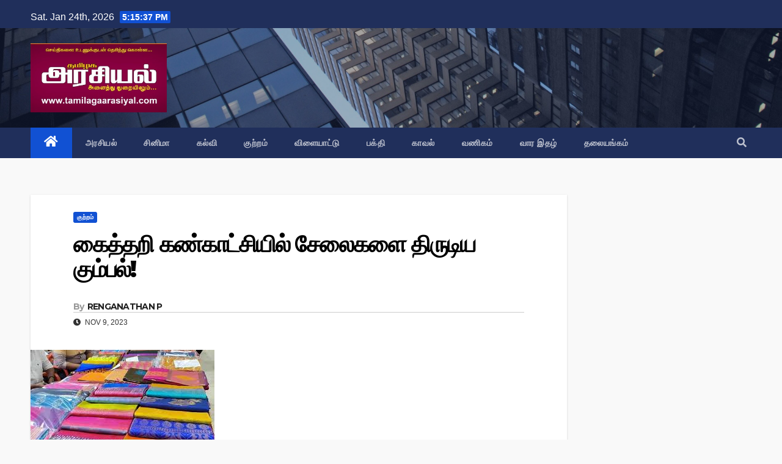

--- FILE ---
content_type: text/html; charset=UTF-8
request_url: https://tamilagaarasiyal.com/13302/
body_size: 13114
content:
<!DOCTYPE html>
<html lang="en-US">
<head>
<meta charset="UTF-8">
<meta name="viewport" content="width=device-width, initial-scale=1">
<link rel="profile" href="https://gmpg.org/xfn/11">
<meta name='robots' content='index, follow, max-image-preview:large, max-snippet:-1, max-video-preview:-1' />

	<!-- This site is optimized with the Yoast SEO plugin v20.6 - https://yoast.com/wordpress/plugins/seo/ -->
	<title>கைத்தறி கண்காட்சியில் சேலைகளை திருடிய கும்பல்! - தமிழக அரசியல்</title>
	<link rel="canonical" href="https://tamilagaarasiyal.com/13302/" />
	<meta property="og:locale" content="en_US" />
	<meta property="og:type" content="article" />
	<meta property="og:title" content="கைத்தறி கண்காட்சியில் சேலைகளை திருடிய கும்பல்! - தமிழக அரசியல்" />
	<meta property="og:description" content="சென்னை பெசன்ட் நகரில் கடந்த சில நாட்களுக்கு முன்பு நடைபெற்ற கைத்தறி கண்காட்சியில் ரூ. 72 லட்சம் மதிப்பிலான 10 பட்டுப்புடவைகள் திருடப்பட்டிருந்தன. இதனால் அதிர்ச்சி அடைந்த கண்காட்சி ஏற்பாட்டாளர்கள் கண்காணிப்பு  கேமராக்களை போட்டு பார்த்தனர். அப்போது பெண்கள் சிலர் கூட்டமாக நின்றுகொண்டு துணி எடுப்பதுபோல நடித்துக்கொண்டிருந்தது தெரிய வந்தது. இதையடுத்து அவர்கள் மீது சந்தேகம் ஏற்பட்டது. இதனால் கேமரா காட்சிகளை முழுமையாக ஆய்வு செய்தனர். இதில் கூட்டமாக நின்ற பெண்களில் 7 பேர் விலை உயர்ந்த [&hellip;]" />
	<meta property="og:url" content="https://tamilagaarasiyal.com/13302/" />
	<meta property="og:site_name" content="தமிழக அரசியல்" />
	<meta property="article:published_time" content="2023-11-09T09:55:05+00:00" />
	<meta property="article:modified_time" content="2023-11-09T09:55:06+00:00" />
	<meta property="og:image" content="https://tamilagaarasiyal.com/wp-content/uploads/2023/11/images-1.jpg" />
	<meta property="og:image:width" content="301" />
	<meta property="og:image:height" content="167" />
	<meta property="og:image:type" content="image/jpeg" />
	<meta name="author" content="RENGANATHAN P" />
	<meta name="twitter:card" content="summary_large_image" />
	<meta name="twitter:label1" content="Written by" />
	<meta name="twitter:data1" content="RENGANATHAN P" />
	<meta name="twitter:label2" content="Est. reading time" />
	<meta name="twitter:data2" content="1 minute" />
	<script type="application/ld+json" class="yoast-schema-graph">{"@context":"https://schema.org","@graph":[{"@type":"Article","@id":"https://tamilagaarasiyal.com/13302/#article","isPartOf":{"@id":"https://tamilagaarasiyal.com/13302/"},"author":{"name":"RENGANATHAN P","@id":"https://tamilagaarasiyal.com/#/schema/person/180202b4404e1dbc03c9480da051b1f0"},"headline":"கைத்தறி கண்காட்சியில் சேலைகளை திருடிய கும்பல்!","datePublished":"2023-11-09T09:55:05+00:00","dateModified":"2023-11-09T09:55:06+00:00","mainEntityOfPage":{"@id":"https://tamilagaarasiyal.com/13302/"},"wordCount":0,"publisher":{"@id":"https://tamilagaarasiyal.com/#organization"},"image":{"@id":"https://tamilagaarasiyal.com/13302/#primaryimage"},"thumbnailUrl":"https://tamilagaarasiyal.com/wp-content/uploads/2023/11/images-1.jpg","articleSection":["குற்றம்"],"inLanguage":"en-US"},{"@type":"WebPage","@id":"https://tamilagaarasiyal.com/13302/","url":"https://tamilagaarasiyal.com/13302/","name":"கைத்தறி கண்காட்சியில் சேலைகளை திருடிய கும்பல்! - தமிழக அரசியல்","isPartOf":{"@id":"https://tamilagaarasiyal.com/#website"},"primaryImageOfPage":{"@id":"https://tamilagaarasiyal.com/13302/#primaryimage"},"image":{"@id":"https://tamilagaarasiyal.com/13302/#primaryimage"},"thumbnailUrl":"https://tamilagaarasiyal.com/wp-content/uploads/2023/11/images-1.jpg","datePublished":"2023-11-09T09:55:05+00:00","dateModified":"2023-11-09T09:55:06+00:00","breadcrumb":{"@id":"https://tamilagaarasiyal.com/13302/#breadcrumb"},"inLanguage":"en-US","potentialAction":[{"@type":"ReadAction","target":["https://tamilagaarasiyal.com/13302/"]}]},{"@type":"ImageObject","inLanguage":"en-US","@id":"https://tamilagaarasiyal.com/13302/#primaryimage","url":"https://tamilagaarasiyal.com/wp-content/uploads/2023/11/images-1.jpg","contentUrl":"https://tamilagaarasiyal.com/wp-content/uploads/2023/11/images-1.jpg","width":301,"height":167},{"@type":"BreadcrumbList","@id":"https://tamilagaarasiyal.com/13302/#breadcrumb","itemListElement":[{"@type":"ListItem","position":1,"name":"Home","item":"https://tamilagaarasiyal.com/"},{"@type":"ListItem","position":2,"name":"கைத்தறி கண்காட்சியில் சேலைகளை திருடிய கும்பல்!"}]},{"@type":"WebSite","@id":"https://tamilagaarasiyal.com/#website","url":"https://tamilagaarasiyal.com/","name":"தமிழக அரசியல்","description":"புதியதோர் உலகம் செய்வோம்","publisher":{"@id":"https://tamilagaarasiyal.com/#organization"},"potentialAction":[{"@type":"SearchAction","target":{"@type":"EntryPoint","urlTemplate":"https://tamilagaarasiyal.com/?s={search_term_string}"},"query-input":"required name=search_term_string"}],"inLanguage":"en-US"},{"@type":"Organization","@id":"https://tamilagaarasiyal.com/#organization","name":"தமிழக அரசியல்","url":"https://tamilagaarasiyal.com/","logo":{"@type":"ImageObject","inLanguage":"en-US","@id":"https://tamilagaarasiyal.com/#/schema/logo/image/","url":"https://tamilagaarasiyal.com/wp-content/uploads/2022/11/cropped-Tamilaga_Arasiyal.jpg","contentUrl":"https://tamilagaarasiyal.com/wp-content/uploads/2022/11/cropped-Tamilaga_Arasiyal.jpg","width":700,"height":355,"caption":"தமிழக அரசியல்"},"image":{"@id":"https://tamilagaarasiyal.com/#/schema/logo/image/"}},{"@type":"Person","@id":"https://tamilagaarasiyal.com/#/schema/person/180202b4404e1dbc03c9480da051b1f0","name":"RENGANATHAN P","description":"Editor @ Tamilga Arasiyal","sameAs":["http://tamilagaarasiyal.com"],"url":"https://tamilagaarasiyal.com/author/renganathan/"}]}</script>
	<!-- / Yoast SEO plugin. -->


<link rel='dns-prefetch' href='//fonts.googleapis.com' />
<link rel='dns-prefetch' href='//s.w.org' />
<link rel="alternate" type="application/rss+xml" title="தமிழக அரசியல் &raquo; Feed" href="https://tamilagaarasiyal.com/feed/" />
<link rel="alternate" type="application/rss+xml" title="தமிழக அரசியல் &raquo; Comments Feed" href="https://tamilagaarasiyal.com/comments/feed/" />
<script type="text/javascript">
window._wpemojiSettings = {"baseUrl":"https:\/\/s.w.org\/images\/core\/emoji\/14.0.0\/72x72\/","ext":".png","svgUrl":"https:\/\/s.w.org\/images\/core\/emoji\/14.0.0\/svg\/","svgExt":".svg","source":{"wpemoji":"https:\/\/tamilagaarasiyal.com\/wp-includes\/js\/wp-emoji.js?ver=6.0.2","twemoji":"https:\/\/tamilagaarasiyal.com\/wp-includes\/js\/twemoji.js?ver=6.0.2"}};
/**
 * @output wp-includes/js/wp-emoji-loader.js
 */

( function( window, document, settings ) {
	var src, ready, ii, tests;

	// Create a canvas element for testing native browser support of emoji.
	var canvas = document.createElement( 'canvas' );
	var context = canvas.getContext && canvas.getContext( '2d' );

	/**
	 * Checks if two sets of Emoji characters render the same visually.
	 *
	 * @since 4.9.0
	 *
	 * @private
	 *
	 * @param {number[]} set1 Set of Emoji character codes.
	 * @param {number[]} set2 Set of Emoji character codes.
	 *
	 * @return {boolean} True if the two sets render the same.
	 */
	function emojiSetsRenderIdentically( set1, set2 ) {
		var stringFromCharCode = String.fromCharCode;

		// Cleanup from previous test.
		context.clearRect( 0, 0, canvas.width, canvas.height );
		context.fillText( stringFromCharCode.apply( this, set1 ), 0, 0 );
		var rendered1 = canvas.toDataURL();

		// Cleanup from previous test.
		context.clearRect( 0, 0, canvas.width, canvas.height );
		context.fillText( stringFromCharCode.apply( this, set2 ), 0, 0 );
		var rendered2 = canvas.toDataURL();

		return rendered1 === rendered2;
	}

	/**
	 * Detects if the browser supports rendering emoji or flag emoji.
	 *
	 * Flag emoji are a single glyph made of two characters, so some browsers
	 * (notably, Firefox OS X) don't support them.
	 *
	 * @since 4.2.0
	 *
	 * @private
	 *
	 * @param {string} type Whether to test for support of "flag" or "emoji".
	 *
	 * @return {boolean} True if the browser can render emoji, false if it cannot.
	 */
	function browserSupportsEmoji( type ) {
		var isIdentical;

		if ( ! context || ! context.fillText ) {
			return false;
		}

		/*
		 * Chrome on OS X added native emoji rendering in M41. Unfortunately,
		 * it doesn't work when the font is bolder than 500 weight. So, we
		 * check for bold rendering support to avoid invisible emoji in Chrome.
		 */
		context.textBaseline = 'top';
		context.font = '600 32px Arial';

		switch ( type ) {
			case 'flag':
				/*
				 * Test for Transgender flag compatibility. This flag is shortlisted for the Emoji 13 spec,
				 * but has landed in Twemoji early, so we can add support for it, too.
				 *
				 * To test for support, we try to render it, and compare the rendering to how it would look if
				 * the browser doesn't render it correctly (white flag emoji + transgender symbol).
				 */
				isIdentical = emojiSetsRenderIdentically(
					[ 0x1F3F3, 0xFE0F, 0x200D, 0x26A7, 0xFE0F ],
					[ 0x1F3F3, 0xFE0F, 0x200B, 0x26A7, 0xFE0F ]
				);

				if ( isIdentical ) {
					return false;
				}

				/*
				 * Test for UN flag compatibility. This is the least supported of the letter locale flags,
				 * so gives us an easy test for full support.
				 *
				 * To test for support, we try to render it, and compare the rendering to how it would look if
				 * the browser doesn't render it correctly ([U] + [N]).
				 */
				isIdentical = emojiSetsRenderIdentically(
					[ 0xD83C, 0xDDFA, 0xD83C, 0xDDF3 ],
					[ 0xD83C, 0xDDFA, 0x200B, 0xD83C, 0xDDF3 ]
				);

				if ( isIdentical ) {
					return false;
				}

				/*
				 * Test for English flag compatibility. England is a country in the United Kingdom, it
				 * does not have a two letter locale code but rather an five letter sub-division code.
				 *
				 * To test for support, we try to render it, and compare the rendering to how it would look if
				 * the browser doesn't render it correctly (black flag emoji + [G] + [B] + [E] + [N] + [G]).
				 */
				isIdentical = emojiSetsRenderIdentically(
					[ 0xD83C, 0xDFF4, 0xDB40, 0xDC67, 0xDB40, 0xDC62, 0xDB40, 0xDC65, 0xDB40, 0xDC6E, 0xDB40, 0xDC67, 0xDB40, 0xDC7F ],
					[ 0xD83C, 0xDFF4, 0x200B, 0xDB40, 0xDC67, 0x200B, 0xDB40, 0xDC62, 0x200B, 0xDB40, 0xDC65, 0x200B, 0xDB40, 0xDC6E, 0x200B, 0xDB40, 0xDC67, 0x200B, 0xDB40, 0xDC7F ]
				);

				return ! isIdentical;
			case 'emoji':
				/*
				 * Why can't we be friends? Everyone can now shake hands in emoji, regardless of skin tone!
				 *
				 * To test for Emoji 14.0 support, try to render a new emoji: Handshake: Light Skin Tone, Dark Skin Tone.
				 *
				 * The Handshake: Light Skin Tone, Dark Skin Tone emoji is a ZWJ sequence combining 🫱 Rightwards Hand,
				 * 🏻 Light Skin Tone, a Zero Width Joiner, 🫲 Leftwards Hand, and 🏿 Dark Skin Tone.
				 *
				 * 0x1FAF1 == Rightwards Hand
				 * 0x1F3FB == Light Skin Tone
				 * 0x200D == Zero-Width Joiner (ZWJ) that links the code points for the new emoji or
				 * 0x200B == Zero-Width Space (ZWS) that is rendered for clients not supporting the new emoji.
				 * 0x1FAF2 == Leftwards Hand
				 * 0x1F3FF == Dark Skin Tone.
				 *
				 * When updating this test for future Emoji releases, ensure that individual emoji that make up the
				 * sequence come from older emoji standards.
				 */
				isIdentical = emojiSetsRenderIdentically(
					[0x1FAF1, 0x1F3FB, 0x200D, 0x1FAF2, 0x1F3FF],
					[0x1FAF1, 0x1F3FB, 0x200B, 0x1FAF2, 0x1F3FF]
				);

				return ! isIdentical;
		}

		return false;
	}

	/**
	 * Adds a script to the head of the document.
	 *
	 * @ignore
	 *
	 * @since 4.2.0
	 *
	 * @param {Object} src The url where the script is located.
	 * @return {void}
	 */
	function addScript( src ) {
		var script = document.createElement( 'script' );

		script.src = src;
		script.defer = script.type = 'text/javascript';
		document.getElementsByTagName( 'head' )[0].appendChild( script );
	}

	tests = Array( 'flag', 'emoji' );

	settings.supports = {
		everything: true,
		everythingExceptFlag: true
	};

	/*
	 * Tests the browser support for flag emojis and other emojis, and adjusts the
	 * support settings accordingly.
	 */
	for( ii = 0; ii < tests.length; ii++ ) {
		settings.supports[ tests[ ii ] ] = browserSupportsEmoji( tests[ ii ] );

		settings.supports.everything = settings.supports.everything && settings.supports[ tests[ ii ] ];

		if ( 'flag' !== tests[ ii ] ) {
			settings.supports.everythingExceptFlag = settings.supports.everythingExceptFlag && settings.supports[ tests[ ii ] ];
		}
	}

	settings.supports.everythingExceptFlag = settings.supports.everythingExceptFlag && ! settings.supports.flag;

	// Sets DOMReady to false and assigns a ready function to settings.
	settings.DOMReady = false;
	settings.readyCallback = function() {
		settings.DOMReady = true;
	};

	// When the browser can not render everything we need to load a polyfill.
	if ( ! settings.supports.everything ) {
		ready = function() {
			settings.readyCallback();
		};

		/*
		 * Cross-browser version of adding a dom ready event.
		 */
		if ( document.addEventListener ) {
			document.addEventListener( 'DOMContentLoaded', ready, false );
			window.addEventListener( 'load', ready, false );
		} else {
			window.attachEvent( 'onload', ready );
			document.attachEvent( 'onreadystatechange', function() {
				if ( 'complete' === document.readyState ) {
					settings.readyCallback();
				}
			} );
		}

		src = settings.source || {};

		if ( src.concatemoji ) {
			addScript( src.concatemoji );
		} else if ( src.wpemoji && src.twemoji ) {
			addScript( src.twemoji );
			addScript( src.wpemoji );
		}
	}

} )( window, document, window._wpemojiSettings );
</script>
<style type="text/css">
img.wp-smiley,
img.emoji {
	display: inline !important;
	border: none !important;
	box-shadow: none !important;
	height: 1em !important;
	width: 1em !important;
	margin: 0 0.07em !important;
	vertical-align: -0.1em !important;
	background: none !important;
	padding: 0 !important;
}
</style>
	<link rel='stylesheet' id='wp-block-library-css'  href='https://tamilagaarasiyal.com/wp-includes/css/dist/block-library/style.css?ver=6.0.2' type='text/css' media='all' />
<style id='global-styles-inline-css' type='text/css'>
body{--wp--preset--color--black: #000000;--wp--preset--color--cyan-bluish-gray: #abb8c3;--wp--preset--color--white: #ffffff;--wp--preset--color--pale-pink: #f78da7;--wp--preset--color--vivid-red: #cf2e2e;--wp--preset--color--luminous-vivid-orange: #ff6900;--wp--preset--color--luminous-vivid-amber: #fcb900;--wp--preset--color--light-green-cyan: #7bdcb5;--wp--preset--color--vivid-green-cyan: #00d084;--wp--preset--color--pale-cyan-blue: #8ed1fc;--wp--preset--color--vivid-cyan-blue: #0693e3;--wp--preset--color--vivid-purple: #9b51e0;--wp--preset--gradient--vivid-cyan-blue-to-vivid-purple: linear-gradient(135deg,rgba(6,147,227,1) 0%,rgb(155,81,224) 100%);--wp--preset--gradient--light-green-cyan-to-vivid-green-cyan: linear-gradient(135deg,rgb(122,220,180) 0%,rgb(0,208,130) 100%);--wp--preset--gradient--luminous-vivid-amber-to-luminous-vivid-orange: linear-gradient(135deg,rgba(252,185,0,1) 0%,rgba(255,105,0,1) 100%);--wp--preset--gradient--luminous-vivid-orange-to-vivid-red: linear-gradient(135deg,rgba(255,105,0,1) 0%,rgb(207,46,46) 100%);--wp--preset--gradient--very-light-gray-to-cyan-bluish-gray: linear-gradient(135deg,rgb(238,238,238) 0%,rgb(169,184,195) 100%);--wp--preset--gradient--cool-to-warm-spectrum: linear-gradient(135deg,rgb(74,234,220) 0%,rgb(151,120,209) 20%,rgb(207,42,186) 40%,rgb(238,44,130) 60%,rgb(251,105,98) 80%,rgb(254,248,76) 100%);--wp--preset--gradient--blush-light-purple: linear-gradient(135deg,rgb(255,206,236) 0%,rgb(152,150,240) 100%);--wp--preset--gradient--blush-bordeaux: linear-gradient(135deg,rgb(254,205,165) 0%,rgb(254,45,45) 50%,rgb(107,0,62) 100%);--wp--preset--gradient--luminous-dusk: linear-gradient(135deg,rgb(255,203,112) 0%,rgb(199,81,192) 50%,rgb(65,88,208) 100%);--wp--preset--gradient--pale-ocean: linear-gradient(135deg,rgb(255,245,203) 0%,rgb(182,227,212) 50%,rgb(51,167,181) 100%);--wp--preset--gradient--electric-grass: linear-gradient(135deg,rgb(202,248,128) 0%,rgb(113,206,126) 100%);--wp--preset--gradient--midnight: linear-gradient(135deg,rgb(2,3,129) 0%,rgb(40,116,252) 100%);--wp--preset--duotone--dark-grayscale: url('#wp-duotone-dark-grayscale');--wp--preset--duotone--grayscale: url('#wp-duotone-grayscale');--wp--preset--duotone--purple-yellow: url('#wp-duotone-purple-yellow');--wp--preset--duotone--blue-red: url('#wp-duotone-blue-red');--wp--preset--duotone--midnight: url('#wp-duotone-midnight');--wp--preset--duotone--magenta-yellow: url('#wp-duotone-magenta-yellow');--wp--preset--duotone--purple-green: url('#wp-duotone-purple-green');--wp--preset--duotone--blue-orange: url('#wp-duotone-blue-orange');--wp--preset--font-size--small: 13px;--wp--preset--font-size--medium: 20px;--wp--preset--font-size--large: 36px;--wp--preset--font-size--x-large: 42px;}.has-black-color{color: var(--wp--preset--color--black) !important;}.has-cyan-bluish-gray-color{color: var(--wp--preset--color--cyan-bluish-gray) !important;}.has-white-color{color: var(--wp--preset--color--white) !important;}.has-pale-pink-color{color: var(--wp--preset--color--pale-pink) !important;}.has-vivid-red-color{color: var(--wp--preset--color--vivid-red) !important;}.has-luminous-vivid-orange-color{color: var(--wp--preset--color--luminous-vivid-orange) !important;}.has-luminous-vivid-amber-color{color: var(--wp--preset--color--luminous-vivid-amber) !important;}.has-light-green-cyan-color{color: var(--wp--preset--color--light-green-cyan) !important;}.has-vivid-green-cyan-color{color: var(--wp--preset--color--vivid-green-cyan) !important;}.has-pale-cyan-blue-color{color: var(--wp--preset--color--pale-cyan-blue) !important;}.has-vivid-cyan-blue-color{color: var(--wp--preset--color--vivid-cyan-blue) !important;}.has-vivid-purple-color{color: var(--wp--preset--color--vivid-purple) !important;}.has-black-background-color{background-color: var(--wp--preset--color--black) !important;}.has-cyan-bluish-gray-background-color{background-color: var(--wp--preset--color--cyan-bluish-gray) !important;}.has-white-background-color{background-color: var(--wp--preset--color--white) !important;}.has-pale-pink-background-color{background-color: var(--wp--preset--color--pale-pink) !important;}.has-vivid-red-background-color{background-color: var(--wp--preset--color--vivid-red) !important;}.has-luminous-vivid-orange-background-color{background-color: var(--wp--preset--color--luminous-vivid-orange) !important;}.has-luminous-vivid-amber-background-color{background-color: var(--wp--preset--color--luminous-vivid-amber) !important;}.has-light-green-cyan-background-color{background-color: var(--wp--preset--color--light-green-cyan) !important;}.has-vivid-green-cyan-background-color{background-color: var(--wp--preset--color--vivid-green-cyan) !important;}.has-pale-cyan-blue-background-color{background-color: var(--wp--preset--color--pale-cyan-blue) !important;}.has-vivid-cyan-blue-background-color{background-color: var(--wp--preset--color--vivid-cyan-blue) !important;}.has-vivid-purple-background-color{background-color: var(--wp--preset--color--vivid-purple) !important;}.has-black-border-color{border-color: var(--wp--preset--color--black) !important;}.has-cyan-bluish-gray-border-color{border-color: var(--wp--preset--color--cyan-bluish-gray) !important;}.has-white-border-color{border-color: var(--wp--preset--color--white) !important;}.has-pale-pink-border-color{border-color: var(--wp--preset--color--pale-pink) !important;}.has-vivid-red-border-color{border-color: var(--wp--preset--color--vivid-red) !important;}.has-luminous-vivid-orange-border-color{border-color: var(--wp--preset--color--luminous-vivid-orange) !important;}.has-luminous-vivid-amber-border-color{border-color: var(--wp--preset--color--luminous-vivid-amber) !important;}.has-light-green-cyan-border-color{border-color: var(--wp--preset--color--light-green-cyan) !important;}.has-vivid-green-cyan-border-color{border-color: var(--wp--preset--color--vivid-green-cyan) !important;}.has-pale-cyan-blue-border-color{border-color: var(--wp--preset--color--pale-cyan-blue) !important;}.has-vivid-cyan-blue-border-color{border-color: var(--wp--preset--color--vivid-cyan-blue) !important;}.has-vivid-purple-border-color{border-color: var(--wp--preset--color--vivid-purple) !important;}.has-vivid-cyan-blue-to-vivid-purple-gradient-background{background: var(--wp--preset--gradient--vivid-cyan-blue-to-vivid-purple) !important;}.has-light-green-cyan-to-vivid-green-cyan-gradient-background{background: var(--wp--preset--gradient--light-green-cyan-to-vivid-green-cyan) !important;}.has-luminous-vivid-amber-to-luminous-vivid-orange-gradient-background{background: var(--wp--preset--gradient--luminous-vivid-amber-to-luminous-vivid-orange) !important;}.has-luminous-vivid-orange-to-vivid-red-gradient-background{background: var(--wp--preset--gradient--luminous-vivid-orange-to-vivid-red) !important;}.has-very-light-gray-to-cyan-bluish-gray-gradient-background{background: var(--wp--preset--gradient--very-light-gray-to-cyan-bluish-gray) !important;}.has-cool-to-warm-spectrum-gradient-background{background: var(--wp--preset--gradient--cool-to-warm-spectrum) !important;}.has-blush-light-purple-gradient-background{background: var(--wp--preset--gradient--blush-light-purple) !important;}.has-blush-bordeaux-gradient-background{background: var(--wp--preset--gradient--blush-bordeaux) !important;}.has-luminous-dusk-gradient-background{background: var(--wp--preset--gradient--luminous-dusk) !important;}.has-pale-ocean-gradient-background{background: var(--wp--preset--gradient--pale-ocean) !important;}.has-electric-grass-gradient-background{background: var(--wp--preset--gradient--electric-grass) !important;}.has-midnight-gradient-background{background: var(--wp--preset--gradient--midnight) !important;}.has-small-font-size{font-size: var(--wp--preset--font-size--small) !important;}.has-medium-font-size{font-size: var(--wp--preset--font-size--medium) !important;}.has-large-font-size{font-size: var(--wp--preset--font-size--large) !important;}.has-x-large-font-size{font-size: var(--wp--preset--font-size--x-large) !important;}
</style>
<link rel='stylesheet' id='dashicons-css'  href='https://tamilagaarasiyal.com/wp-includes/css/dashicons.css?ver=6.0.2' type='text/css' media='all' />
<link rel='stylesheet' id='post-views-counter-frontend-css'  href='https://tamilagaarasiyal.com/wp-content/plugins/post-views-counter/css/frontend.css?ver=1.4.5' type='text/css' media='all' />
<link rel='stylesheet' id='newsup-fonts-css'  href='//fonts.googleapis.com/css?family=Montserrat%3A400%2C500%2C700%2C800%7CWork%2BSans%3A300%2C400%2C500%2C600%2C700%2C800%2C900%26display%3Dswap&#038;subset=latin%2Clatin-ext' type='text/css' media='all' />
<link rel='stylesheet' id='bootstrap-css'  href='https://tamilagaarasiyal.com/wp-content/themes/newsup/css/bootstrap.css?ver=6.0.2' type='text/css' media='all' />
<link rel='stylesheet' id='newsup-style-css'  href='https://tamilagaarasiyal.com/wp-content/themes/newsup/style.css?ver=6.0.2' type='text/css' media='all' />
<link rel='stylesheet' id='newsup-default-css'  href='https://tamilagaarasiyal.com/wp-content/themes/newsup/css/colors/default.css?ver=6.0.2' type='text/css' media='all' />
<link rel='stylesheet' id='font-awesome-5-all-css'  href='https://tamilagaarasiyal.com/wp-content/themes/newsup/css/font-awesome/css/all.min.css?ver=6.0.2' type='text/css' media='all' />
<link rel='stylesheet' id='font-awesome-4-shim-css'  href='https://tamilagaarasiyal.com/wp-content/themes/newsup/css/font-awesome/css/v4-shims.min.css?ver=6.0.2' type='text/css' media='all' />
<link rel='stylesheet' id='owl-carousel-css'  href='https://tamilagaarasiyal.com/wp-content/themes/newsup/css/owl.carousel.css?ver=6.0.2' type='text/css' media='all' />
<link rel='stylesheet' id='smartmenus-css'  href='https://tamilagaarasiyal.com/wp-content/themes/newsup/css/jquery.smartmenus.bootstrap.css?ver=6.0.2' type='text/css' media='all' />
<script type='text/javascript' src='https://tamilagaarasiyal.com/wp-includes/js/jquery/jquery.js?ver=3.6.0' id='jquery-core-js'></script>
<script type='text/javascript' src='https://tamilagaarasiyal.com/wp-includes/js/jquery/jquery-migrate.js?ver=3.3.2' id='jquery-migrate-js'></script>
<script type='text/javascript' src='https://tamilagaarasiyal.com/wp-content/themes/newsup/js/navigation.js?ver=6.0.2' id='newsup-navigation-js'></script>
<script type='text/javascript' src='https://tamilagaarasiyal.com/wp-content/themes/newsup/js/bootstrap.js?ver=6.0.2' id='bootstrap-js'></script>
<script type='text/javascript' src='https://tamilagaarasiyal.com/wp-content/themes/newsup/js/owl.carousel.min.js?ver=6.0.2' id='owl-carousel-min-js'></script>
<script type='text/javascript' src='https://tamilagaarasiyal.com/wp-content/themes/newsup/js/jquery.smartmenus.js?ver=6.0.2' id='smartmenus-js-js'></script>
<script type='text/javascript' src='https://tamilagaarasiyal.com/wp-content/themes/newsup/js/jquery.smartmenus.bootstrap.js?ver=6.0.2' id='bootstrap-smartmenus-js-js'></script>
<script type='text/javascript' src='https://tamilagaarasiyal.com/wp-content/themes/newsup/js/jquery.marquee.js?ver=6.0.2' id='newsup-marquee-js-js'></script>
<script type='text/javascript' src='https://tamilagaarasiyal.com/wp-content/themes/newsup/js/main.js?ver=6.0.2' id='newsup-main-js-js'></script>
<link rel="https://api.w.org/" href="https://tamilagaarasiyal.com/wp-json/" /><link rel="alternate" type="application/json" href="https://tamilagaarasiyal.com/wp-json/wp/v2/posts/13302" /><link rel="EditURI" type="application/rsd+xml" title="RSD" href="https://tamilagaarasiyal.com/xmlrpc.php?rsd" />
<link rel="wlwmanifest" type="application/wlwmanifest+xml" href="https://tamilagaarasiyal.com/wp-includes/wlwmanifest.xml" /> 
<meta name="generator" content="WordPress 6.0.2" />
<link rel='shortlink' href='https://tamilagaarasiyal.com/?p=13302' />
<link rel="alternate" type="application/json+oembed" href="https://tamilagaarasiyal.com/wp-json/oembed/1.0/embed?url=https%3A%2F%2Ftamilagaarasiyal.com%2F13302%2F" />
<link rel="alternate" type="text/xml+oembed" href="https://tamilagaarasiyal.com/wp-json/oembed/1.0/embed?url=https%3A%2F%2Ftamilagaarasiyal.com%2F13302%2F&#038;format=xml" />
<style type="text/css" id="custom-background-css">
    .wrapper { background-color: f9f9f9; }
</style>
    <style type="text/css">
            .site-title,
        .site-description {
            position: absolute;
            clip: rect(1px, 1px, 1px, 1px);
        }
        </style>
    <style type="text/css" id="custom-background-css">
body.custom-background { background-color: #f9f9f9; }
</style>
	<link rel="icon" href="https://tamilagaarasiyal.com/wp-content/uploads/2021/09/cropped-FAVICON-32x32.png" sizes="32x32" />
<link rel="icon" href="https://tamilagaarasiyal.com/wp-content/uploads/2021/09/cropped-FAVICON-192x192.png" sizes="192x192" />
<link rel="apple-touch-icon" href="https://tamilagaarasiyal.com/wp-content/uploads/2021/09/cropped-FAVICON-180x180.png" />
<meta name="msapplication-TileImage" content="https://tamilagaarasiyal.com/wp-content/uploads/2021/09/cropped-FAVICON-270x270.png" />
		<style type="text/css" id="wp-custom-css">
			.wp-block-latest-posts__post-excerpt{
	text-align: justify;
}

.wp-block-latest-posts__list li{
	padding: 10px;
	border-bottom: solid 1px #d2d2d2;
	margin-bottom: 15px;
}		</style>
		</head>
<body class="post-template-default single single-post postid-13302 single-format-standard custom-background wp-custom-logo wp-embed-responsive  ta-hide-date-author-in-list" >

	<svg
		xmlns="http://www.w3.org/2000/svg"
		viewBox="0 0 0 0"
		width="0"
		height="0"
		focusable="false"
		role="none"
		style="visibility: hidden; position: absolute; left: -9999px; overflow: hidden;"
	>
		<defs>
			<filter id="wp-duotone-dark-grayscale">
				<feColorMatrix
					color-interpolation-filters="sRGB"
					type="matrix"
					values="
						.299 .587 .114 0 0
						.299 .587 .114 0 0
						.299 .587 .114 0 0
						.299 .587 .114 0 0
					"
				/>
				<feComponentTransfer color-interpolation-filters="sRGB" >
					<feFuncR type="table" tableValues="0 0.49803921568627" />
					<feFuncG type="table" tableValues="0 0.49803921568627" />
					<feFuncB type="table" tableValues="0 0.49803921568627" />
					<feFuncA type="table" tableValues="1 1" />
				</feComponentTransfer>
				<feComposite in2="SourceGraphic" operator="in" />
			</filter>
		</defs>
	</svg>

	
	<svg
		xmlns="http://www.w3.org/2000/svg"
		viewBox="0 0 0 0"
		width="0"
		height="0"
		focusable="false"
		role="none"
		style="visibility: hidden; position: absolute; left: -9999px; overflow: hidden;"
	>
		<defs>
			<filter id="wp-duotone-grayscale">
				<feColorMatrix
					color-interpolation-filters="sRGB"
					type="matrix"
					values="
						.299 .587 .114 0 0
						.299 .587 .114 0 0
						.299 .587 .114 0 0
						.299 .587 .114 0 0
					"
				/>
				<feComponentTransfer color-interpolation-filters="sRGB" >
					<feFuncR type="table" tableValues="0 1" />
					<feFuncG type="table" tableValues="0 1" />
					<feFuncB type="table" tableValues="0 1" />
					<feFuncA type="table" tableValues="1 1" />
				</feComponentTransfer>
				<feComposite in2="SourceGraphic" operator="in" />
			</filter>
		</defs>
	</svg>

	
	<svg
		xmlns="http://www.w3.org/2000/svg"
		viewBox="0 0 0 0"
		width="0"
		height="0"
		focusable="false"
		role="none"
		style="visibility: hidden; position: absolute; left: -9999px; overflow: hidden;"
	>
		<defs>
			<filter id="wp-duotone-purple-yellow">
				<feColorMatrix
					color-interpolation-filters="sRGB"
					type="matrix"
					values="
						.299 .587 .114 0 0
						.299 .587 .114 0 0
						.299 .587 .114 0 0
						.299 .587 .114 0 0
					"
				/>
				<feComponentTransfer color-interpolation-filters="sRGB" >
					<feFuncR type="table" tableValues="0.54901960784314 0.98823529411765" />
					<feFuncG type="table" tableValues="0 1" />
					<feFuncB type="table" tableValues="0.71764705882353 0.25490196078431" />
					<feFuncA type="table" tableValues="1 1" />
				</feComponentTransfer>
				<feComposite in2="SourceGraphic" operator="in" />
			</filter>
		</defs>
	</svg>

	
	<svg
		xmlns="http://www.w3.org/2000/svg"
		viewBox="0 0 0 0"
		width="0"
		height="0"
		focusable="false"
		role="none"
		style="visibility: hidden; position: absolute; left: -9999px; overflow: hidden;"
	>
		<defs>
			<filter id="wp-duotone-blue-red">
				<feColorMatrix
					color-interpolation-filters="sRGB"
					type="matrix"
					values="
						.299 .587 .114 0 0
						.299 .587 .114 0 0
						.299 .587 .114 0 0
						.299 .587 .114 0 0
					"
				/>
				<feComponentTransfer color-interpolation-filters="sRGB" >
					<feFuncR type="table" tableValues="0 1" />
					<feFuncG type="table" tableValues="0 0.27843137254902" />
					<feFuncB type="table" tableValues="0.5921568627451 0.27843137254902" />
					<feFuncA type="table" tableValues="1 1" />
				</feComponentTransfer>
				<feComposite in2="SourceGraphic" operator="in" />
			</filter>
		</defs>
	</svg>

	
	<svg
		xmlns="http://www.w3.org/2000/svg"
		viewBox="0 0 0 0"
		width="0"
		height="0"
		focusable="false"
		role="none"
		style="visibility: hidden; position: absolute; left: -9999px; overflow: hidden;"
	>
		<defs>
			<filter id="wp-duotone-midnight">
				<feColorMatrix
					color-interpolation-filters="sRGB"
					type="matrix"
					values="
						.299 .587 .114 0 0
						.299 .587 .114 0 0
						.299 .587 .114 0 0
						.299 .587 .114 0 0
					"
				/>
				<feComponentTransfer color-interpolation-filters="sRGB" >
					<feFuncR type="table" tableValues="0 0" />
					<feFuncG type="table" tableValues="0 0.64705882352941" />
					<feFuncB type="table" tableValues="0 1" />
					<feFuncA type="table" tableValues="1 1" />
				</feComponentTransfer>
				<feComposite in2="SourceGraphic" operator="in" />
			</filter>
		</defs>
	</svg>

	
	<svg
		xmlns="http://www.w3.org/2000/svg"
		viewBox="0 0 0 0"
		width="0"
		height="0"
		focusable="false"
		role="none"
		style="visibility: hidden; position: absolute; left: -9999px; overflow: hidden;"
	>
		<defs>
			<filter id="wp-duotone-magenta-yellow">
				<feColorMatrix
					color-interpolation-filters="sRGB"
					type="matrix"
					values="
						.299 .587 .114 0 0
						.299 .587 .114 0 0
						.299 .587 .114 0 0
						.299 .587 .114 0 0
					"
				/>
				<feComponentTransfer color-interpolation-filters="sRGB" >
					<feFuncR type="table" tableValues="0.78039215686275 1" />
					<feFuncG type="table" tableValues="0 0.94901960784314" />
					<feFuncB type="table" tableValues="0.35294117647059 0.47058823529412" />
					<feFuncA type="table" tableValues="1 1" />
				</feComponentTransfer>
				<feComposite in2="SourceGraphic" operator="in" />
			</filter>
		</defs>
	</svg>

	
	<svg
		xmlns="http://www.w3.org/2000/svg"
		viewBox="0 0 0 0"
		width="0"
		height="0"
		focusable="false"
		role="none"
		style="visibility: hidden; position: absolute; left: -9999px; overflow: hidden;"
	>
		<defs>
			<filter id="wp-duotone-purple-green">
				<feColorMatrix
					color-interpolation-filters="sRGB"
					type="matrix"
					values="
						.299 .587 .114 0 0
						.299 .587 .114 0 0
						.299 .587 .114 0 0
						.299 .587 .114 0 0
					"
				/>
				<feComponentTransfer color-interpolation-filters="sRGB" >
					<feFuncR type="table" tableValues="0.65098039215686 0.40392156862745" />
					<feFuncG type="table" tableValues="0 1" />
					<feFuncB type="table" tableValues="0.44705882352941 0.4" />
					<feFuncA type="table" tableValues="1 1" />
				</feComponentTransfer>
				<feComposite in2="SourceGraphic" operator="in" />
			</filter>
		</defs>
	</svg>

	
	<svg
		xmlns="http://www.w3.org/2000/svg"
		viewBox="0 0 0 0"
		width="0"
		height="0"
		focusable="false"
		role="none"
		style="visibility: hidden; position: absolute; left: -9999px; overflow: hidden;"
	>
		<defs>
			<filter id="wp-duotone-blue-orange">
				<feColorMatrix
					color-interpolation-filters="sRGB"
					type="matrix"
					values="
						.299 .587 .114 0 0
						.299 .587 .114 0 0
						.299 .587 .114 0 0
						.299 .587 .114 0 0
					"
				/>
				<feComponentTransfer color-interpolation-filters="sRGB" >
					<feFuncR type="table" tableValues="0.098039215686275 1" />
					<feFuncG type="table" tableValues="0 0.66274509803922" />
					<feFuncB type="table" tableValues="0.84705882352941 0.41960784313725" />
					<feFuncA type="table" tableValues="1 1" />
				</feComponentTransfer>
				<feComposite in2="SourceGraphic" operator="in" />
			</filter>
		</defs>
	</svg>

	<div id="page" class="site">
<a class="skip-link screen-reader-text" href="#content">
Skip to content</a>
    <div class="wrapper" id="custom-background-css">
        <header class="mg-headwidget">
            <!--==================== TOP BAR ====================-->

            <div class="mg-head-detail hidden-xs">
    <div class="container-fluid">
        <div class="row">
                        <div class="col-md-6 col-xs-12">
                <ul class="info-left">
                            <li>Sat. Jan 24th, 2026             <span  id="time" class="time"></span>
                    
        </li>
                    </ul>
            </div>
                        <div class="col-md-6 col-xs-12">
                <ul class="mg-social info-right">
                    
                                                                                                                                      
                                      </ul>
            </div>
                    </div>
    </div>
</div>
            <div class="clearfix"></div>
                        <div class="mg-nav-widget-area-back" style='background-image: url("https://tamilagaarasiyal.com/wp-content/themes/newsup/images/head-back.jpg" );'>
                        <div class="overlay">
              <div class="inner"  style="background-color:rgba(32,47,91,0.4);" > 
                <div class="container-fluid">
                    <div class="mg-nav-widget-area">
                        <div class="row align-items-center">
                                                        <div class="col-md-3 col-sm-4 text-center-xs">
                                                                <div class="navbar-header">
                                <a href="https://tamilagaarasiyal.com/" class="navbar-brand" rel="home"><img width="700" height="355" src="https://tamilagaarasiyal.com/wp-content/uploads/2022/11/cropped-Tamilaga_Arasiyal.jpg" class="custom-logo" alt="தமிழக அரசியல்" srcset="https://tamilagaarasiyal.com/wp-content/uploads/2022/11/cropped-Tamilaga_Arasiyal.jpg 700w, https://tamilagaarasiyal.com/wp-content/uploads/2022/11/cropped-Tamilaga_Arasiyal-300x152.jpg 300w" sizes="(max-width: 700px) 100vw, 700px" /></a>                                </div>
                            </div>
                                                   <div class="col-md-9 col-sm-8">
                                                <div class="header-ads">
                        <a class="pull-right"  href=""
                            target="_blank"  >
                                                    </a>
                    </div>
                                

            </div>
            <!-- Trending line END -->
            
                        </div>
                    </div>
                </div>
              </div>
              </div>
          </div>
    <div class="mg-menu-full">
      <nav class="navbar navbar-expand-lg navbar-wp">
        <div class="container-fluid flex-row-reverse">
          <!-- Right nav -->
                    <div class="m-header d-flex pl-3 ml-auto my-2 my-lg-0 position-relative align-items-center">
                                                <a class="mobilehomebtn" href="https://tamilagaarasiyal.com"><span class="fas fa-home"></span></a>
                        <!-- navbar-toggle -->
                        <button class="navbar-toggler mx-auto" type="button" data-toggle="collapse" data-target="#navbar-wp" aria-controls="navbarSupportedContent" aria-expanded="false" aria-label="Toggle navigation">
                          <i class="fas fa-bars"></i>
                        </button>
                        <!-- /navbar-toggle -->
                                                <div class="dropdown show mg-search-box pr-2">
                            <a class="dropdown-toggle msearch ml-auto" href="#" role="button" id="dropdownMenuLink" data-toggle="dropdown" aria-haspopup="true" aria-expanded="false">
                               <i class="fas fa-search"></i>
                            </a>

                            <div class="dropdown-menu searchinner" aria-labelledby="dropdownMenuLink">
                        <form role="search" method="get" id="searchform" action="https://tamilagaarasiyal.com/">
  <div class="input-group">
    <input type="search" class="form-control" placeholder="Search" value="" name="s" />
    <span class="input-group-btn btn-default">
    <button type="submit" class="btn"> <i class="fas fa-search"></i> </button>
    </span> </div>
</form>                      </div>
                        </div>
                                              
                    </div>
                    <!-- /Right nav -->
         
          
                  <div class="collapse navbar-collapse" id="navbar-wp">
                  	<div class="d-md-block">
                  <ul id="menu-top-menu" class="nav navbar-nav mr-auto"><li class="active home"><a class="homebtn" href="https://tamilagaarasiyal.com"><span class='fas fa-home'></span></a></li><li id="menu-item-5198" class="menu-item menu-item-type-taxonomy menu-item-object-category menu-item-5198"><a class="nav-link" title="அரசியல்" href="https://tamilagaarasiyal.com/category/arasiyal/">அரசியல்</a></li>
<li id="menu-item-5199" class="menu-item menu-item-type-taxonomy menu-item-object-category menu-item-5199"><a class="nav-link" title="சினிமா" href="https://tamilagaarasiyal.com/category/cinema/">சினிமா</a></li>
<li id="menu-item-5200" class="menu-item menu-item-type-taxonomy menu-item-object-category menu-item-5200"><a class="nav-link" title="கல்வி" href="https://tamilagaarasiyal.com/category/kalvi/">கல்வி</a></li>
<li id="menu-item-5201" class="menu-item menu-item-type-taxonomy menu-item-object-category current-post-ancestor current-menu-parent current-post-parent menu-item-5201"><a class="nav-link" title="குற்றம்" href="https://tamilagaarasiyal.com/category/kuttram/">குற்றம்</a></li>
<li id="menu-item-5202" class="menu-item menu-item-type-taxonomy menu-item-object-category menu-item-5202"><a class="nav-link" title="விளையாட்டு" href="https://tamilagaarasiyal.com/category/vilayattu/">விளையாட்டு</a></li>
<li id="menu-item-5203" class="menu-item menu-item-type-taxonomy menu-item-object-category menu-item-5203"><a class="nav-link" title="பக்தி" href="https://tamilagaarasiyal.com/category/bhakthi/">பக்தி</a></li>
<li id="menu-item-5204" class="menu-item menu-item-type-taxonomy menu-item-object-category menu-item-5204"><a class="nav-link" title="காவல்" href="https://tamilagaarasiyal.com/category/kaaval/">காவல்</a></li>
<li id="menu-item-5205" class="menu-item menu-item-type-taxonomy menu-item-object-category menu-item-5205"><a class="nav-link" title="வணிகம்" href="https://tamilagaarasiyal.com/category/vanigam/">வணிகம்</a></li>
<li id="menu-item-5206" class="menu-item menu-item-type-taxonomy menu-item-object-category menu-item-5206"><a class="nav-link" title="வார இதழ்" href="https://tamilagaarasiyal.com/category/magazine/">வார இதழ்</a></li>
<li id="menu-item-5207" class="menu-item menu-item-type-taxonomy menu-item-object-category menu-item-5207"><a class="nav-link" title="தலையங்கம்" href="https://tamilagaarasiyal.com/category/thalaiyangam/">தலையங்கம்</a></li>
</ul>        				</div>		
              		</div>
          </div>
      </nav> <!-- /Navigation -->
    </div>
</header>
<div class="clearfix"></div>
 <!-- =========================
     Page Content Section      
============================== -->
<main id="content">
    <!--container-->
    <div class="container-fluid">
      <!--row-->
      <div class="row">
        <!--col-md-->
                                                <div class="col-md-9">
                    		                  <div class="mg-blog-post-box"> 
              <div class="mg-header">
                                <div class="mg-blog-category"> 
                      <a class="newsup-categories category-color-1" href="https://tamilagaarasiyal.com/category/kuttram/" alt="View all posts in குற்றம்"> 
                                 குற்றம்
                             </a>                </div>
                                <h1 class="title single"> <a title="Permalink to: கைத்தறி கண்காட்சியில் சேலைகளை திருடிய கும்பல்!">
                  கைத்தறி கண்காட்சியில் சேலைகளை திருடிய கும்பல்!</a>
                </h1>

                <div class="media mg-info-author-block"> 
                                    <a class="mg-author-pic" href="https://tamilagaarasiyal.com/author/renganathan/">  </a>
                                  <div class="media-body">
                                        <h4 class="media-heading"><span>By</span><a href="https://tamilagaarasiyal.com/author/renganathan/">RENGANATHAN P</a></h4>
                                                            <span class="mg-blog-date"><i class="fas fa-clock"></i> 
                      Nov 9, 2023</span>
                                      </div>
                </div>
              </div>
              <img width="301" height="167" src="https://tamilagaarasiyal.com/wp-content/uploads/2023/11/images-1.jpg" class="img-fluid wp-post-image" alt="" />              <article class="small single">
                
<p></p>



<p>சென்னை பெசன்ட் நகரில் கடந்த சில நாட்களுக்கு முன்பு நடைபெற்ற கைத்தறி கண்காட்சியில் ரூ. 72 லட்சம் மதிப்பிலான 10 பட்டுப்புடவைகள் திருடப்பட்டிருந்தன. இதனால் அதிர்ச்சி அடைந்த கண்காட்சி ஏற்பாட்டாளர்கள் கண்காணிப்பு  கேமராக்களை போட்டு பார்த்தனர். அப்போது பெண்கள் சிலர் கூட்டமாக நின்றுகொண்டு துணி எடுப்பதுபோல நடித்துக்கொண்டிருந்தது தெரிய வந்தது. இதையடுத்து அவர்கள் மீது சந்தேகம் ஏற்பட்டது. இதனால் கேமரா காட்சிகளை முழுமையாக ஆய்வு செய்தனர்.</p>



<p>இதில் கூட்டமாக நின்ற பெண்களில் 7 பேர் விலை உயர்ந்த பட்டுப்புடவைகளை திருடியது தெரிய வந்தது. இதையடுத்து அவர்கள் யார் என்று விசாரணை நடத்தியதில் அனைவரும் ஆந்திர மாநிலத்தை சேர்ந்தவர்கள் என்பது தெரிய வந்தது. அவர்களை அடையாளம் கண்டு போலீசார் கைது செய்தனர். இதையடுத்து திருடிய சேலைகளை திருட்டு கும்பலின் ஒரு பிரிவினர் தபாலில் அனுப்பி வைத்தனர். இந்த கும்பல் தீபாவளி நேரத்தில் மீண்டும் கைவரிசை காட்ட வாய்ப்பு இருப்பதாக கருதப்படுவதால் கூட்டம் அதிகமாக இருக்கும் இடங்களில் கண்காணிப்பு தீவிரப்படுத்தப்பட்டுள்ளது<br></p>



<p><br><br></p>
<div class="post-views content-post post-13302 entry-meta">
				<span class="post-views-icon dashicons dashicons-chart-bar"></span> <span class="post-views-label">Post Views:</span> <span class="post-views-count">426</span>
			</div>                                                     <script>
    function pinIt()
    {
      var e = document.createElement('script');
      e.setAttribute('type','text/javascript');
      e.setAttribute('charset','UTF-8');
      e.setAttribute('src','https://assets.pinterest.com/js/pinmarklet.js?r='+Math.random()*99999999);
      document.body.appendChild(e);
    }
    </script>
                     <div class="post-share">
                          <div class="post-share-icons cf">
                           
                              <a href="https://www.facebook.com/sharer.php?u=https://tamilagaarasiyal.com/13302/" class="link facebook" target="_blank" >
                                <i class="fab fa-facebook"></i></a>
                            
            
                              <a href="https://twitter.com/share?url=https://tamilagaarasiyal.com/13302/&#038;text=%E0%AE%95%E0%AF%88%E0%AE%A4%E0%AF%8D%E0%AE%A4%E0%AE%B1%E0%AE%BF%20%E0%AE%95%E0%AE%A3%E0%AF%8D%E0%AE%95%E0%AE%BE%E0%AE%9F%E0%AF%8D%E0%AE%9A%E0%AE%BF%E0%AE%AF%E0%AE%BF%E0%AE%B2%E0%AF%8D%20%E0%AE%9A%E0%AF%87%E0%AE%B2%E0%AF%88%E0%AE%95%E0%AE%B3%E0%AF%88%20%E0%AE%A4%E0%AE%BF%E0%AE%B0%E0%AF%81%E0%AE%9F%E0%AE%BF%E0%AE%AF%20%E0%AE%95%E0%AF%81%E0%AE%AE%E0%AF%8D%E0%AE%AA%E0%AE%B2%E0%AF%8D%21" class="link twitter" target="_blank">
                                <i class="fab fa-twitter"></i></a>
            
                              <a href="/cdn-cgi/l/email-protection#[base64]" class="link email" target="_blank">
                                <i class="fas fa-envelope"></i></a>


                              <a href="https://www.linkedin.com/sharing/share-offsite/?url=https://tamilagaarasiyal.com/13302/&#038;title=%E0%AE%95%E0%AF%88%E0%AE%A4%E0%AF%8D%E0%AE%A4%E0%AE%B1%E0%AE%BF%20%E0%AE%95%E0%AE%A3%E0%AF%8D%E0%AE%95%E0%AE%BE%E0%AE%9F%E0%AF%8D%E0%AE%9A%E0%AE%BF%E0%AE%AF%E0%AE%BF%E0%AE%B2%E0%AF%8D%20%E0%AE%9A%E0%AF%87%E0%AE%B2%E0%AF%88%E0%AE%95%E0%AE%B3%E0%AF%88%20%E0%AE%A4%E0%AE%BF%E0%AE%B0%E0%AF%81%E0%AE%9F%E0%AE%BF%E0%AE%AF%20%E0%AE%95%E0%AF%81%E0%AE%AE%E0%AF%8D%E0%AE%AA%E0%AE%B2%E0%AF%8D%21" class="link linkedin" target="_blank" >
                                <i class="fab fa-linkedin"></i></a>

                             <a href="https://telegram.me/share/url?url=https://tamilagaarasiyal.com/13302/&#038;text&#038;title=%E0%AE%95%E0%AF%88%E0%AE%A4%E0%AF%8D%E0%AE%A4%E0%AE%B1%E0%AE%BF%20%E0%AE%95%E0%AE%A3%E0%AF%8D%E0%AE%95%E0%AE%BE%E0%AE%9F%E0%AF%8D%E0%AE%9A%E0%AE%BF%E0%AE%AF%E0%AE%BF%E0%AE%B2%E0%AF%8D%20%E0%AE%9A%E0%AF%87%E0%AE%B2%E0%AF%88%E0%AE%95%E0%AE%B3%E0%AF%88%20%E0%AE%A4%E0%AE%BF%E0%AE%B0%E0%AF%81%E0%AE%9F%E0%AE%BF%E0%AE%AF%20%E0%AE%95%E0%AF%81%E0%AE%AE%E0%AF%8D%E0%AE%AA%E0%AE%B2%E0%AF%8D%21" class="link telegram" target="_blank" >
                                <i class="fab fa-telegram"></i></a>

                              <a href="javascript:pinIt();" class="link pinterest"><i class="fab fa-pinterest"></i></a>    
                          </div>
                    </div>

                <div class="clearfix mb-3"></div>
                
	<nav class="navigation post-navigation" aria-label="Posts">
		<h2 class="screen-reader-text">Post navigation</h2>
		<div class="nav-links"><div class="nav-previous"><a href="https://tamilagaarasiyal.com/13039/" rel="prev">போலீசை தாக்கிய வடமாநில கும்பல்!! துப்பாக்கியை தூக்குமா காவல்துறை ? <div class="fas fa-angle-double-right"></div><span></span></a></div><div class="nav-next"><a href="https://tamilagaarasiyal.com/17056/" rel="next"><div class="fas fa-angle-double-left"></div><span></span> படி தாண்டிய சிறுமி! பாழாக்கிய இருவர்! திருச்சி பரிதாபம்!</a></div></div>
	</nav>                          </article>
            </div>
		                 <div class="media mg-info-author-block">
            <a class="mg-author-pic" href="https://tamilagaarasiyal.com/author/renganathan/"></a>
                <div class="media-body">
                  <h4 class="media-heading">By <a href ="https://tamilagaarasiyal.com/author/renganathan/">RENGANATHAN P</a></h4>
                  <p>Editor @ Tamilga Arasiyal</p>
                </div>
            </div>
                          <div class="mg-featured-slider p-3 mb-4">
                        <!--Start mg-realated-slider -->
                        <div class="mg-sec-title">
                            <!-- mg-sec-title -->
                                                        <h4>Related Post</h4>
                        </div>
                        <!-- // mg-sec-title -->
                           <div class="row">
                                <!-- featured_post -->
                                                                      <!-- blog -->
                                  <div class="col-md-4">
                                    <div class="mg-blog-post-3 minh back-img" 
                                                                        style="background-image: url('https://tamilagaarasiyal.com/wp-content/uploads/2024/04/images-16.jpg');" >
                                      <div class="mg-blog-inner">
                                                                                      <div class="mg-blog-category"> <a class="newsup-categories category-color-1" href="https://tamilagaarasiyal.com/category/kuttram/" alt="View all posts in குற்றம்"> 
                                 குற்றம்
                             </a>                                          </div>                                             <h4 class="title"> <a href="https://tamilagaarasiyal.com/17056/" title="Permalink to: படி தாண்டிய சிறுமி! பாழாக்கிய இருவர்! திருச்சி பரிதாபம்!">
                                              படி தாண்டிய சிறுமி! பாழாக்கிய இருவர்! திருச்சி பரிதாபம்!</a>
                                             </h4>
                                            <div class="mg-blog-meta"> 
                                                                                          <span class="mg-blog-date"><i class="fas fa-clock"></i> 
                                              Apr 25, 2024</span>
                                                                                        <a href="https://tamilagaarasiyal.com/author/renganathan/"> <i class="fas fa-user-circle"></i> RENGANATHAN P</a>
                                              </div>   
                                        </div>
                                    </div>
                                  </div>
                                    <!-- blog -->
                                                                        <!-- blog -->
                                  <div class="col-md-4">
                                    <div class="mg-blog-post-3 minh back-img" 
                                                                        style="background-image: url('https://tamilagaarasiyal.com/wp-content/uploads/2023/10/download-19.jpg');" >
                                      <div class="mg-blog-inner">
                                                                                      <div class="mg-blog-category"> <a class="newsup-categories category-color-1" href="https://tamilagaarasiyal.com/category/kuttram/" alt="View all posts in குற்றம்"> 
                                 குற்றம்
                             </a>                                          </div>                                             <h4 class="title"> <a href="https://tamilagaarasiyal.com/13039/" title="Permalink to: போலீசை தாக்கிய வடமாநில கும்பல்!! துப்பாக்கியை தூக்குமா காவல்துறை ?">
                                              போலீசை தாக்கிய வடமாநில கும்பல்!! துப்பாக்கியை தூக்குமா காவல்துறை ?</a>
                                             </h4>
                                            <div class="mg-blog-meta"> 
                                                                                          <span class="mg-blog-date"><i class="fas fa-clock"></i> 
                                              Oct 27, 2023</span>
                                                                                        <a href="https://tamilagaarasiyal.com/author/renganathan/"> <i class="fas fa-user-circle"></i> RENGANATHAN P</a>
                                              </div>   
                                        </div>
                                    </div>
                                  </div>
                                    <!-- blog -->
                                                                        <!-- blog -->
                                  <div class="col-md-4">
                                    <div class="mg-blog-post-3 minh back-img" 
                                                                        style="background-image: url('https://tamilagaarasiyal.com/wp-content/uploads/2023/10/images-14.jpg');" >
                                      <div class="mg-blog-inner">
                                                                                      <div class="mg-blog-category"> <a class="newsup-categories category-color-1" href="https://tamilagaarasiyal.com/category/kuttram/" alt="View all posts in குற்றம்"> 
                                 குற்றம்
                             </a>                                          </div>                                             <h4 class="title"> <a href="https://tamilagaarasiyal.com/12826/" title="Permalink to: ரவுடிகளை ஒடுக்க போலீசார் அதிரடி நடவடிக்கை!">
                                              ரவுடிகளை ஒடுக்க போலீசார் அதிரடி நடவடிக்கை!</a>
                                             </h4>
                                            <div class="mg-blog-meta"> 
                                                                                          <span class="mg-blog-date"><i class="fas fa-clock"></i> 
                                              Oct 13, 2023</span>
                                                                                        <a href="https://tamilagaarasiyal.com/author/renganathan/"> <i class="fas fa-user-circle"></i> RENGANATHAN P</a>
                                              </div>   
                                        </div>
                                    </div>
                                  </div>
                                    <!-- blog -->
                                                                </div>
                            
                    </div>
                    <!--End mg-realated-slider -->
                        </div>
             <!--sidebar-->
          <!--col-md-3-->
            <aside class="col-md-3">
                              </aside>
          <!--/col-md-3-->
      <!--/sidebar-->
          </div>
  </div>
</main>
  <div class="container-fluid mr-bot40 mg-posts-sec-inner">
        <div class="missed-inner">
        <div class="row">
                        <div class="col-md-12">
                <div class="mg-sec-title">
                    <!-- mg-sec-title -->
                    <h4>You missed</h4>
                </div>
            </div>
                            <!--col-md-3-->
            <div class="col-md-3 col-sm-6 pulse animated">
               <div class="mg-blog-post-3 minh back-img" 
                                                        style="background-image: url('https://tamilagaarasiyal.com/wp-content/uploads/2026/01/Capture1111-1.jpg');" >
                            <a class="link-div" href="https://tamilagaarasiyal.com/25902/"></a>
                    <div class="mg-blog-inner">
                      <div class="mg-blog-category">
                      <a class="newsup-categories category-color-1" href="https://tamilagaarasiyal.com/category/arasiyal/" alt="View all posts in அரசியல்"> 
                                 அரசியல்
                             </a>                      </div>
                      <h4 class="title"> <a href="https://tamilagaarasiyal.com/25902/" title="Permalink to: ‘த.வெ.க.’ &#8211; ‘எம்ஜிஆர் அதிமுக’! உருவாகும் புதிய கூட்டணி!"> ‘த.வெ.க.’ &#8211; ‘எம்ஜிஆர் அதிமுக’! உருவாகும் புதிய கூட்டணி!</a> </h4>
                          <div class="mg-blog-meta">
        <span class="mg-blog-date"><i class="fas fa-clock"></i>
         <a href="https://tamilagaarasiyal.com/date/2026/01/">
         Jan 24, 2026</a></span>
         <a class="auth" href="https://tamilagaarasiyal.com/author/renganathan/"><i class="fas fa-user-circle"></i> 
        RENGANATHAN P</a>
         
    </div>
                        </div>
                </div>
            </div>
            <!--/col-md-3-->
                         <!--col-md-3-->
            <div class="col-md-3 col-sm-6 pulse animated">
               <div class="mg-blog-post-3 minh back-img" 
                                                        style="background-image: url('https://tamilagaarasiyal.com/wp-content/uploads/2026/01/Capture54-5.jpg');" >
                            <a class="link-div" href="https://tamilagaarasiyal.com/25898/"></a>
                    <div class="mg-blog-inner">
                      <div class="mg-blog-category">
                      <a class="newsup-categories category-color-1" href="https://tamilagaarasiyal.com/category/arasiyal/" alt="View all posts in அரசியல்"> 
                                 அரசியல்
                             </a>                      </div>
                      <h4 class="title"> <a href="https://tamilagaarasiyal.com/25898/" title="Permalink to: திமுகவில் ஓபிஎஸ்?  அப்பாவு அறையில் ‘ரகசிய’ ஆலோசனை!"> திமுகவில் ஓபிஎஸ்?  அப்பாவு அறையில் ‘ரகசிய’ ஆலோசனை!</a> </h4>
                          <div class="mg-blog-meta">
        <span class="mg-blog-date"><i class="fas fa-clock"></i>
         <a href="https://tamilagaarasiyal.com/date/2026/01/">
         Jan 24, 2026</a></span>
         <a class="auth" href="https://tamilagaarasiyal.com/author/renganathan/"><i class="fas fa-user-circle"></i> 
        RENGANATHAN P</a>
         
    </div>
                        </div>
                </div>
            </div>
            <!--/col-md-3-->
                         <!--col-md-3-->
            <div class="col-md-3 col-sm-6 pulse animated">
               <div class="mg-blog-post-3 minh back-img" 
                                                        style="background-image: url('https://tamilagaarasiyal.com/wp-content/uploads/2026/01/Capture32-3.jpg');" >
                            <a class="link-div" href="https://tamilagaarasiyal.com/25894/"></a>
                    <div class="mg-blog-inner">
                      <div class="mg-blog-category">
                      <a class="newsup-categories category-color-1" href="https://tamilagaarasiyal.com/category/arasiyal/" alt="View all posts in அரசியல்"> 
                                 அரசியல்
                             </a>                      </div>
                      <h4 class="title"> <a href="https://tamilagaarasiyal.com/25894/" title="Permalink to: அதிமுகவில் இணையும் ஓ.பன்னீரின் ஆதரவாளர் தர்மர் எம்.பி.!"> அதிமுகவில் இணையும் ஓ.பன்னீரின் ஆதரவாளர் தர்மர் எம்.பி.!</a> </h4>
                          <div class="mg-blog-meta">
        <span class="mg-blog-date"><i class="fas fa-clock"></i>
         <a href="https://tamilagaarasiyal.com/date/2026/01/">
         Jan 24, 2026</a></span>
         <a class="auth" href="https://tamilagaarasiyal.com/author/renganathan/"><i class="fas fa-user-circle"></i> 
        RENGANATHAN P</a>
         
    </div>
                        </div>
                </div>
            </div>
            <!--/col-md-3-->
                         <!--col-md-3-->
            <div class="col-md-3 col-sm-6 pulse animated">
               <div class="mg-blog-post-3 minh back-img" 
                                                        style="background-image: url('https://tamilagaarasiyal.com/wp-content/uploads/2026/01/Capture7.jpg');" >
                            <a class="link-div" href="https://tamilagaarasiyal.com/25891/"></a>
                    <div class="mg-blog-inner">
                      <div class="mg-blog-category">
                      <a class="newsup-categories category-color-1" href="https://tamilagaarasiyal.com/category/arasiyal/" alt="View all posts in அரசியல்"> 
                                 அரசியல்
                             </a>                      </div>
                      <h4 class="title"> <a href="https://tamilagaarasiyal.com/25891/" title="Permalink to: நேரு மீது முதற்கட்ட விசாரணை! தமிழக அரசு நீதிமன்றத்தில் தகவல்!"> நேரு மீது முதற்கட்ட விசாரணை! தமிழக அரசு நீதிமன்றத்தில் தகவல்!</a> </h4>
                          <div class="mg-blog-meta">
        <span class="mg-blog-date"><i class="fas fa-clock"></i>
         <a href="https://tamilagaarasiyal.com/date/2026/01/">
         Jan 24, 2026</a></span>
         <a class="auth" href="https://tamilagaarasiyal.com/author/renganathan/"><i class="fas fa-user-circle"></i> 
        RENGANATHAN P</a>
         
    </div>
                        </div>
                </div>
            </div>
            <!--/col-md-3-->
                     

                </div>
            </div>
        </div>
<!--==================== FOOTER AREA ====================-->
        <footer> 
            <div class="overlay" style="background-color: ;">
                <!--Start mg-footer-widget-area-->
                                 <!--End mg-footer-widget-area-->
                <!--Start mg-footer-widget-area-->
                <div class="mg-footer-bottom-area">
                    <div class="container-fluid">
                        <div class="divide-line"></div>
                        <div class="row align-items-center">
                            <!--col-md-4-->
                            <div class="col-md-6">
                               <a href="https://tamilagaarasiyal.com/" class="navbar-brand" rel="home"><img width="700" height="355" src="https://tamilagaarasiyal.com/wp-content/uploads/2022/11/cropped-Tamilaga_Arasiyal.jpg" class="custom-logo" alt="தமிழக அரசியல்" srcset="https://tamilagaarasiyal.com/wp-content/uploads/2022/11/cropped-Tamilaga_Arasiyal.jpg 700w, https://tamilagaarasiyal.com/wp-content/uploads/2022/11/cropped-Tamilaga_Arasiyal-300x152.jpg 300w" sizes="(max-width: 700px) 100vw, 700px" /></a>                            </div>

                             
                            <div class="col-md-6 text-right text-xs">
                                
                            <ul class="mg-social">
                                    
                                                                         
                                                                        
                                                                 </ul>


                            </div>
                            <!--/col-md-4-->  
                             
                        </div>
                        <!--/row-->
                    </div>
                    <!--/container-->
                </div>
                <!--End mg-footer-widget-area-->

                <div class="mg-footer-copyright">
                    <div class="container-fluid">
                        <div class="row">
                                                      <div class="col-md-6 text-xs">
                                                            <p>
                                <a href="https://wordpress.org/">
								Proudly powered by WordPress								</a>
								<span class="sep"> | </span>
								Theme: Newsup by <a href="https://themeansar.com/" rel="designer">Themeansar</a>.								</p>
                            </div>


                                                        <div class="col-md-6 text-right text-xs">
                                <ul class="info-right"><li class="nav-item menu-item "><a class="nav-link " href="https://tamilagaarasiyal.com/" title="Home">Home</a></li><li class="nav-item menu-item page_item dropdown page-item-2289"><a class="nav-link" href="https://tamilagaarasiyal.com/contact-us/">Contact Us</a></li><li class="nav-item menu-item page_item dropdown page-item-5237"><a class="nav-link" href="https://tamilagaarasiyal.com/jsk-prime-media/">JSK Prime Media</a></li><li class="nav-item menu-item page_item dropdown page-item-7512"><a class="nav-link" href="https://tamilagaarasiyal.com/latest-news/">Latest News</a></li></ul>
                            </div>
                                                  </div>
                    </div>
                </div>
            </div>
            <!--/overlay-->
        </footer>
        <!--/footer-->
    </div>
  </div>
    <!--/wrapper-->
    <!--Scroll To Top-->
    <a href="#" class="ta_upscr bounceInup animated"><i class="fas fa-angle-up"></i></a>
    <!--/Scroll To Top-->
<!-- /Scroll To Top -->
<script data-cfasync="false" src="/cdn-cgi/scripts/5c5dd728/cloudflare-static/email-decode.min.js"></script><script type='text/javascript' src='https://tamilagaarasiyal.com/wp-content/themes/newsup/js/custom.js?ver=6.0.2' id='newsup-custom-js'></script>
<script type='text/javascript' src='https://tamilagaarasiyal.com/wp-content/themes/newsup/js/custom-time.js?ver=6.0.2' id='newsup-custom-time-js'></script>
	<script>
	/(trident|msie)/i.test(navigator.userAgent)&&document.getElementById&&window.addEventListener&&window.addEventListener("hashchange",function(){var t,e=location.hash.substring(1);/^[A-z0-9_-]+$/.test(e)&&(t=document.getElementById(e))&&(/^(?:a|select|input|button|textarea)$/i.test(t.tagName)||(t.tabIndex=-1),t.focus())},!1);
	</script>
	<script defer src="https://static.cloudflareinsights.com/beacon.min.js/vcd15cbe7772f49c399c6a5babf22c1241717689176015" integrity="sha512-ZpsOmlRQV6y907TI0dKBHq9Md29nnaEIPlkf84rnaERnq6zvWvPUqr2ft8M1aS28oN72PdrCzSjY4U6VaAw1EQ==" data-cf-beacon='{"version":"2024.11.0","token":"c966cb55c05c4ce1a0d2023e6063b390","r":1,"server_timing":{"name":{"cfCacheStatus":true,"cfEdge":true,"cfExtPri":true,"cfL4":true,"cfOrigin":true,"cfSpeedBrain":true},"location_startswith":null}}' crossorigin="anonymous"></script>
</body>
</html>